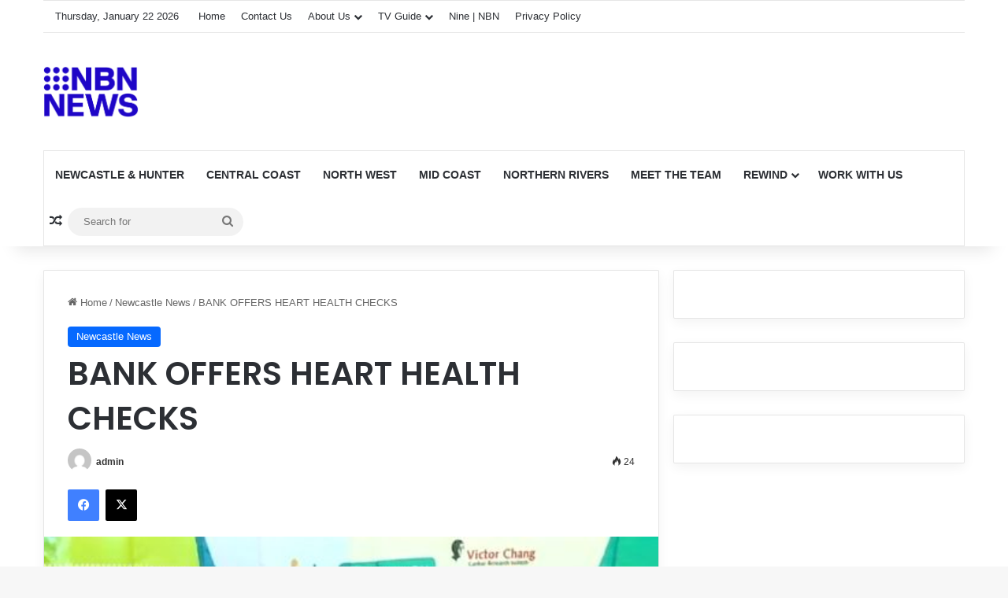

--- FILE ---
content_type: text/html; charset=UTF-8
request_url: https://www.nbnnews.com.au/2019/02/19/bank-offers-heart-health-checks/
body_size: 16271
content:
<!DOCTYPE html>
<html lang="en-AU" class="" data-skin="light" prefix="og: http://ogp.me/ns#">
<head>
	<meta charset="UTF-8" />
	<link rel="profile" href="https://gmpg.org/xfn/11" />
	<title>BANK OFFERS HEART HEALTH CHECKS &#8211; NBN News</title>

<meta http-equiv='x-dns-prefetch-control' content='on'>
<link rel='dns-prefetch' href='//cdnjs.cloudflare.com' />
<link rel='dns-prefetch' href='//ajax.googleapis.com' />
<link rel='dns-prefetch' href='//fonts.googleapis.com' />
<link rel='dns-prefetch' href='//fonts.gstatic.com' />
<link rel='dns-prefetch' href='//s.gravatar.com' />
<link rel='dns-prefetch' href='//www.google-analytics.com' />
<link rel='preload' as='script' href='https://ajax.googleapis.com/ajax/libs/webfont/1/webfont.js'>
<meta name='robots' content='max-image-preview:large' />
	<style>img:is([sizes="auto" i], [sizes^="auto," i]) { contain-intrinsic-size: 3000px 1500px }</style>
	<link rel="alternate" type="application/rss+xml" title="NBN News &raquo; Feed" href="https://www.nbnnews.com.au/feed/" />
<link rel="alternate" type="application/rss+xml" title="NBN News &raquo; Comments Feed" href="https://www.nbnnews.com.au/comments/feed/" />

		<style type="text/css">
			:root{				
			--tie-preset-gradient-1: linear-gradient(135deg, rgba(6, 147, 227, 1) 0%, rgb(155, 81, 224) 100%);
			--tie-preset-gradient-2: linear-gradient(135deg, rgb(122, 220, 180) 0%, rgb(0, 208, 130) 100%);
			--tie-preset-gradient-3: linear-gradient(135deg, rgba(252, 185, 0, 1) 0%, rgba(255, 105, 0, 1) 100%);
			--tie-preset-gradient-4: linear-gradient(135deg, rgba(255, 105, 0, 1) 0%, rgb(207, 46, 46) 100%);
			--tie-preset-gradient-5: linear-gradient(135deg, rgb(238, 238, 238) 0%, rgb(169, 184, 195) 100%);
			--tie-preset-gradient-6: linear-gradient(135deg, rgb(74, 234, 220) 0%, rgb(151, 120, 209) 20%, rgb(207, 42, 186) 40%, rgb(238, 44, 130) 60%, rgb(251, 105, 98) 80%, rgb(254, 248, 76) 100%);
			--tie-preset-gradient-7: linear-gradient(135deg, rgb(255, 206, 236) 0%, rgb(152, 150, 240) 100%);
			--tie-preset-gradient-8: linear-gradient(135deg, rgb(254, 205, 165) 0%, rgb(254, 45, 45) 50%, rgb(107, 0, 62) 100%);
			--tie-preset-gradient-9: linear-gradient(135deg, rgb(255, 203, 112) 0%, rgb(199, 81, 192) 50%, rgb(65, 88, 208) 100%);
			--tie-preset-gradient-10: linear-gradient(135deg, rgb(255, 245, 203) 0%, rgb(182, 227, 212) 50%, rgb(51, 167, 181) 100%);
			--tie-preset-gradient-11: linear-gradient(135deg, rgb(202, 248, 128) 0%, rgb(113, 206, 126) 100%);
			--tie-preset-gradient-12: linear-gradient(135deg, rgb(2, 3, 129) 0%, rgb(40, 116, 252) 100%);
			--tie-preset-gradient-13: linear-gradient(135deg, #4D34FA, #ad34fa);
			--tie-preset-gradient-14: linear-gradient(135deg, #0057FF, #31B5FF);
			--tie-preset-gradient-15: linear-gradient(135deg, #FF007A, #FF81BD);
			--tie-preset-gradient-16: linear-gradient(135deg, #14111E, #4B4462);
			--tie-preset-gradient-17: linear-gradient(135deg, #F32758, #FFC581);

			
					--main-nav-background: #FFFFFF;
					--main-nav-secondry-background: rgba(0,0,0,0.03);
					--main-nav-primary-color: #0088ff;
					--main-nav-contrast-primary-color: #FFFFFF;
					--main-nav-text-color: #2c2f34;
					--main-nav-secondry-text-color: rgba(0,0,0,0.5);
					--main-nav-main-border-color: rgba(0,0,0,0.1);
					--main-nav-secondry-border-color: rgba(0,0,0,0.08);
				
			}
		</style>
	
<meta property="og:title" content="BANK OFFERS HEART HEALTH CHECKS - NBN News" />
<meta property="og:type" content="article" />
<meta property="og:description" content="Heart disease remains Australia&#039;s single biggest killer, and rates in regional areas are well above" />
<meta property="og:url" content="https://www.nbnnews.com.au/2019/02/19/bank-offers-heart-health-checks/" />
<meta property="og:site_name" content="NBN News" />
<meta property="og:image" content="https://s9752.pcdn.co/wp-content/uploads/2019/02/hearttesting.jpg" />
<meta name="viewport" content="width=device-width, initial-scale=1.0" /><script type="text/javascript">
/* <![CDATA[ */
window._wpemojiSettings = {"baseUrl":"https:\/\/s.w.org\/images\/core\/emoji\/16.0.1\/72x72\/","ext":".png","svgUrl":"https:\/\/s.w.org\/images\/core\/emoji\/16.0.1\/svg\/","svgExt":".svg","source":{"concatemoji":"https:\/\/s9752.pcdn.co\/wp-includes\/js\/wp-emoji-release.min.js?ver=6.8.3"}};
/*! This file is auto-generated */
!function(s,n){var o,i,e;function c(e){try{var t={supportTests:e,timestamp:(new Date).valueOf()};sessionStorage.setItem(o,JSON.stringify(t))}catch(e){}}function p(e,t,n){e.clearRect(0,0,e.canvas.width,e.canvas.height),e.fillText(t,0,0);var t=new Uint32Array(e.getImageData(0,0,e.canvas.width,e.canvas.height).data),a=(e.clearRect(0,0,e.canvas.width,e.canvas.height),e.fillText(n,0,0),new Uint32Array(e.getImageData(0,0,e.canvas.width,e.canvas.height).data));return t.every(function(e,t){return e===a[t]})}function u(e,t){e.clearRect(0,0,e.canvas.width,e.canvas.height),e.fillText(t,0,0);for(var n=e.getImageData(16,16,1,1),a=0;a<n.data.length;a++)if(0!==n.data[a])return!1;return!0}function f(e,t,n,a){switch(t){case"flag":return n(e,"\ud83c\udff3\ufe0f\u200d\u26a7\ufe0f","\ud83c\udff3\ufe0f\u200b\u26a7\ufe0f")?!1:!n(e,"\ud83c\udde8\ud83c\uddf6","\ud83c\udde8\u200b\ud83c\uddf6")&&!n(e,"\ud83c\udff4\udb40\udc67\udb40\udc62\udb40\udc65\udb40\udc6e\udb40\udc67\udb40\udc7f","\ud83c\udff4\u200b\udb40\udc67\u200b\udb40\udc62\u200b\udb40\udc65\u200b\udb40\udc6e\u200b\udb40\udc67\u200b\udb40\udc7f");case"emoji":return!a(e,"\ud83e\udedf")}return!1}function g(e,t,n,a){var r="undefined"!=typeof WorkerGlobalScope&&self instanceof WorkerGlobalScope?new OffscreenCanvas(300,150):s.createElement("canvas"),o=r.getContext("2d",{willReadFrequently:!0}),i=(o.textBaseline="top",o.font="600 32px Arial",{});return e.forEach(function(e){i[e]=t(o,e,n,a)}),i}function t(e){var t=s.createElement("script");t.src=e,t.defer=!0,s.head.appendChild(t)}"undefined"!=typeof Promise&&(o="wpEmojiSettingsSupports",i=["flag","emoji"],n.supports={everything:!0,everythingExceptFlag:!0},e=new Promise(function(e){s.addEventListener("DOMContentLoaded",e,{once:!0})}),new Promise(function(t){var n=function(){try{var e=JSON.parse(sessionStorage.getItem(o));if("object"==typeof e&&"number"==typeof e.timestamp&&(new Date).valueOf()<e.timestamp+604800&&"object"==typeof e.supportTests)return e.supportTests}catch(e){}return null}();if(!n){if("undefined"!=typeof Worker&&"undefined"!=typeof OffscreenCanvas&&"undefined"!=typeof URL&&URL.createObjectURL&&"undefined"!=typeof Blob)try{var e="postMessage("+g.toString()+"("+[JSON.stringify(i),f.toString(),p.toString(),u.toString()].join(",")+"));",a=new Blob([e],{type:"text/javascript"}),r=new Worker(URL.createObjectURL(a),{name:"wpTestEmojiSupports"});return void(r.onmessage=function(e){c(n=e.data),r.terminate(),t(n)})}catch(e){}c(n=g(i,f,p,u))}t(n)}).then(function(e){for(var t in e)n.supports[t]=e[t],n.supports.everything=n.supports.everything&&n.supports[t],"flag"!==t&&(n.supports.everythingExceptFlag=n.supports.everythingExceptFlag&&n.supports[t]);n.supports.everythingExceptFlag=n.supports.everythingExceptFlag&&!n.supports.flag,n.DOMReady=!1,n.readyCallback=function(){n.DOMReady=!0}}).then(function(){return e}).then(function(){var e;n.supports.everything||(n.readyCallback(),(e=n.source||{}).concatemoji?t(e.concatemoji):e.wpemoji&&e.twemoji&&(t(e.twemoji),t(e.wpemoji)))}))}((window,document),window._wpemojiSettings);
/* ]]> */
</script>
<style id='wp-emoji-styles-inline-css' type='text/css'>

	img.wp-smiley, img.emoji {
		display: inline !important;
		border: none !important;
		box-shadow: none !important;
		height: 1em !important;
		width: 1em !important;
		margin: 0 0.07em !important;
		vertical-align: -0.1em !important;
		background: none !important;
		padding: 0 !important;
	}
</style>
<style id='elasticpress-related-posts-style-inline-css' type='text/css'>
.editor-styles-wrapper .wp-block-elasticpress-related-posts ul,.wp-block-elasticpress-related-posts ul{list-style-type:none;padding:0}.editor-styles-wrapper .wp-block-elasticpress-related-posts ul li a>div{display:inline}

</style>
<style id='global-styles-inline-css' type='text/css'>
:root{--wp--preset--aspect-ratio--square: 1;--wp--preset--aspect-ratio--4-3: 4/3;--wp--preset--aspect-ratio--3-4: 3/4;--wp--preset--aspect-ratio--3-2: 3/2;--wp--preset--aspect-ratio--2-3: 2/3;--wp--preset--aspect-ratio--16-9: 16/9;--wp--preset--aspect-ratio--9-16: 9/16;--wp--preset--color--black: #000000;--wp--preset--color--cyan-bluish-gray: #abb8c3;--wp--preset--color--white: #ffffff;--wp--preset--color--pale-pink: #f78da7;--wp--preset--color--vivid-red: #cf2e2e;--wp--preset--color--luminous-vivid-orange: #ff6900;--wp--preset--color--luminous-vivid-amber: #fcb900;--wp--preset--color--light-green-cyan: #7bdcb5;--wp--preset--color--vivid-green-cyan: #00d084;--wp--preset--color--pale-cyan-blue: #8ed1fc;--wp--preset--color--vivid-cyan-blue: #0693e3;--wp--preset--color--vivid-purple: #9b51e0;--wp--preset--color--global-color: #0088ff;--wp--preset--gradient--vivid-cyan-blue-to-vivid-purple: linear-gradient(135deg,rgba(6,147,227,1) 0%,rgb(155,81,224) 100%);--wp--preset--gradient--light-green-cyan-to-vivid-green-cyan: linear-gradient(135deg,rgb(122,220,180) 0%,rgb(0,208,130) 100%);--wp--preset--gradient--luminous-vivid-amber-to-luminous-vivid-orange: linear-gradient(135deg,rgba(252,185,0,1) 0%,rgba(255,105,0,1) 100%);--wp--preset--gradient--luminous-vivid-orange-to-vivid-red: linear-gradient(135deg,rgba(255,105,0,1) 0%,rgb(207,46,46) 100%);--wp--preset--gradient--very-light-gray-to-cyan-bluish-gray: linear-gradient(135deg,rgb(238,238,238) 0%,rgb(169,184,195) 100%);--wp--preset--gradient--cool-to-warm-spectrum: linear-gradient(135deg,rgb(74,234,220) 0%,rgb(151,120,209) 20%,rgb(207,42,186) 40%,rgb(238,44,130) 60%,rgb(251,105,98) 80%,rgb(254,248,76) 100%);--wp--preset--gradient--blush-light-purple: linear-gradient(135deg,rgb(255,206,236) 0%,rgb(152,150,240) 100%);--wp--preset--gradient--blush-bordeaux: linear-gradient(135deg,rgb(254,205,165) 0%,rgb(254,45,45) 50%,rgb(107,0,62) 100%);--wp--preset--gradient--luminous-dusk: linear-gradient(135deg,rgb(255,203,112) 0%,rgb(199,81,192) 50%,rgb(65,88,208) 100%);--wp--preset--gradient--pale-ocean: linear-gradient(135deg,rgb(255,245,203) 0%,rgb(182,227,212) 50%,rgb(51,167,181) 100%);--wp--preset--gradient--electric-grass: linear-gradient(135deg,rgb(202,248,128) 0%,rgb(113,206,126) 100%);--wp--preset--gradient--midnight: linear-gradient(135deg,rgb(2,3,129) 0%,rgb(40,116,252) 100%);--wp--preset--font-size--small: 13px;--wp--preset--font-size--medium: 20px;--wp--preset--font-size--large: 36px;--wp--preset--font-size--x-large: 42px;--wp--preset--spacing--20: 0.44rem;--wp--preset--spacing--30: 0.67rem;--wp--preset--spacing--40: 1rem;--wp--preset--spacing--50: 1.5rem;--wp--preset--spacing--60: 2.25rem;--wp--preset--spacing--70: 3.38rem;--wp--preset--spacing--80: 5.06rem;--wp--preset--shadow--natural: 6px 6px 9px rgba(0, 0, 0, 0.2);--wp--preset--shadow--deep: 12px 12px 50px rgba(0, 0, 0, 0.4);--wp--preset--shadow--sharp: 6px 6px 0px rgba(0, 0, 0, 0.2);--wp--preset--shadow--outlined: 6px 6px 0px -3px rgba(255, 255, 255, 1), 6px 6px rgba(0, 0, 0, 1);--wp--preset--shadow--crisp: 6px 6px 0px rgba(0, 0, 0, 1);}:where(.is-layout-flex){gap: 0.5em;}:where(.is-layout-grid){gap: 0.5em;}body .is-layout-flex{display: flex;}.is-layout-flex{flex-wrap: wrap;align-items: center;}.is-layout-flex > :is(*, div){margin: 0;}body .is-layout-grid{display: grid;}.is-layout-grid > :is(*, div){margin: 0;}:where(.wp-block-columns.is-layout-flex){gap: 2em;}:where(.wp-block-columns.is-layout-grid){gap: 2em;}:where(.wp-block-post-template.is-layout-flex){gap: 1.25em;}:where(.wp-block-post-template.is-layout-grid){gap: 1.25em;}.has-black-color{color: var(--wp--preset--color--black) !important;}.has-cyan-bluish-gray-color{color: var(--wp--preset--color--cyan-bluish-gray) !important;}.has-white-color{color: var(--wp--preset--color--white) !important;}.has-pale-pink-color{color: var(--wp--preset--color--pale-pink) !important;}.has-vivid-red-color{color: var(--wp--preset--color--vivid-red) !important;}.has-luminous-vivid-orange-color{color: var(--wp--preset--color--luminous-vivid-orange) !important;}.has-luminous-vivid-amber-color{color: var(--wp--preset--color--luminous-vivid-amber) !important;}.has-light-green-cyan-color{color: var(--wp--preset--color--light-green-cyan) !important;}.has-vivid-green-cyan-color{color: var(--wp--preset--color--vivid-green-cyan) !important;}.has-pale-cyan-blue-color{color: var(--wp--preset--color--pale-cyan-blue) !important;}.has-vivid-cyan-blue-color{color: var(--wp--preset--color--vivid-cyan-blue) !important;}.has-vivid-purple-color{color: var(--wp--preset--color--vivid-purple) !important;}.has-black-background-color{background-color: var(--wp--preset--color--black) !important;}.has-cyan-bluish-gray-background-color{background-color: var(--wp--preset--color--cyan-bluish-gray) !important;}.has-white-background-color{background-color: var(--wp--preset--color--white) !important;}.has-pale-pink-background-color{background-color: var(--wp--preset--color--pale-pink) !important;}.has-vivid-red-background-color{background-color: var(--wp--preset--color--vivid-red) !important;}.has-luminous-vivid-orange-background-color{background-color: var(--wp--preset--color--luminous-vivid-orange) !important;}.has-luminous-vivid-amber-background-color{background-color: var(--wp--preset--color--luminous-vivid-amber) !important;}.has-light-green-cyan-background-color{background-color: var(--wp--preset--color--light-green-cyan) !important;}.has-vivid-green-cyan-background-color{background-color: var(--wp--preset--color--vivid-green-cyan) !important;}.has-pale-cyan-blue-background-color{background-color: var(--wp--preset--color--pale-cyan-blue) !important;}.has-vivid-cyan-blue-background-color{background-color: var(--wp--preset--color--vivid-cyan-blue) !important;}.has-vivid-purple-background-color{background-color: var(--wp--preset--color--vivid-purple) !important;}.has-black-border-color{border-color: var(--wp--preset--color--black) !important;}.has-cyan-bluish-gray-border-color{border-color: var(--wp--preset--color--cyan-bluish-gray) !important;}.has-white-border-color{border-color: var(--wp--preset--color--white) !important;}.has-pale-pink-border-color{border-color: var(--wp--preset--color--pale-pink) !important;}.has-vivid-red-border-color{border-color: var(--wp--preset--color--vivid-red) !important;}.has-luminous-vivid-orange-border-color{border-color: var(--wp--preset--color--luminous-vivid-orange) !important;}.has-luminous-vivid-amber-border-color{border-color: var(--wp--preset--color--luminous-vivid-amber) !important;}.has-light-green-cyan-border-color{border-color: var(--wp--preset--color--light-green-cyan) !important;}.has-vivid-green-cyan-border-color{border-color: var(--wp--preset--color--vivid-green-cyan) !important;}.has-pale-cyan-blue-border-color{border-color: var(--wp--preset--color--pale-cyan-blue) !important;}.has-vivid-cyan-blue-border-color{border-color: var(--wp--preset--color--vivid-cyan-blue) !important;}.has-vivid-purple-border-color{border-color: var(--wp--preset--color--vivid-purple) !important;}.has-vivid-cyan-blue-to-vivid-purple-gradient-background{background: var(--wp--preset--gradient--vivid-cyan-blue-to-vivid-purple) !important;}.has-light-green-cyan-to-vivid-green-cyan-gradient-background{background: var(--wp--preset--gradient--light-green-cyan-to-vivid-green-cyan) !important;}.has-luminous-vivid-amber-to-luminous-vivid-orange-gradient-background{background: var(--wp--preset--gradient--luminous-vivid-amber-to-luminous-vivid-orange) !important;}.has-luminous-vivid-orange-to-vivid-red-gradient-background{background: var(--wp--preset--gradient--luminous-vivid-orange-to-vivid-red) !important;}.has-very-light-gray-to-cyan-bluish-gray-gradient-background{background: var(--wp--preset--gradient--very-light-gray-to-cyan-bluish-gray) !important;}.has-cool-to-warm-spectrum-gradient-background{background: var(--wp--preset--gradient--cool-to-warm-spectrum) !important;}.has-blush-light-purple-gradient-background{background: var(--wp--preset--gradient--blush-light-purple) !important;}.has-blush-bordeaux-gradient-background{background: var(--wp--preset--gradient--blush-bordeaux) !important;}.has-luminous-dusk-gradient-background{background: var(--wp--preset--gradient--luminous-dusk) !important;}.has-pale-ocean-gradient-background{background: var(--wp--preset--gradient--pale-ocean) !important;}.has-electric-grass-gradient-background{background: var(--wp--preset--gradient--electric-grass) !important;}.has-midnight-gradient-background{background: var(--wp--preset--gradient--midnight) !important;}.has-small-font-size{font-size: var(--wp--preset--font-size--small) !important;}.has-medium-font-size{font-size: var(--wp--preset--font-size--medium) !important;}.has-large-font-size{font-size: var(--wp--preset--font-size--large) !important;}.has-x-large-font-size{font-size: var(--wp--preset--font-size--x-large) !important;}
:where(.wp-block-post-template.is-layout-flex){gap: 1.25em;}:where(.wp-block-post-template.is-layout-grid){gap: 1.25em;}
:where(.wp-block-columns.is-layout-flex){gap: 2em;}:where(.wp-block-columns.is-layout-grid){gap: 2em;}
:root :where(.wp-block-pullquote){font-size: 1.5em;line-height: 1.6;}
</style>
<link rel='stylesheet' id='foobox-free-min-css' href='https://s9752.pcdn.co/wp-content/plugins/foobox-image-lightbox-premium/free/css/foobox.free.min.css?ver=2.7.23' type='text/css' media='all' />
<link rel='stylesheet' id='wp-polls-css' href='https://s9752.pcdn.co/wp-content/plugins/wp-polls/polls-css.css?ver=2.77.3' type='text/css' media='all' />
<style id='wp-polls-inline-css' type='text/css'>
.wp-polls .pollbar {
	margin: 1px;
	font-size: 10px;
	line-height: 12px;
	height: 12px;
	background: #1B3766;
	border: 1px solid #8F8E8E;
}

</style>
<link rel='stylesheet' id='ep_general_styles-css' href='https://s9752.pcdn.co/wp-content/plugins/elasticpress/dist/css/general-styles.css?ver=66295efe92a630617c00' type='text/css' media='all' />
<link rel='stylesheet' id='elasticpress-facets-css' href='https://s9752.pcdn.co/wp-content/plugins/elasticpress/dist/css/facets-styles.css?ver=e96caca972beab457d95' type='text/css' media='all' />
<link rel='stylesheet' id='wp-pagenavi-css' href='https://s9752.pcdn.co/wp-content/plugins/wp-pagenavi/pagenavi-css.css?ver=2.70' type='text/css' media='all' />
<link rel='stylesheet' id='tie-css-base-css' href='https://s9752.pcdn.co/wp-content/themes/jannah/assets/css/base.min.css?ver=7.6.4' type='text/css' media='all' />
<link rel='stylesheet' id='tie-css-styles-css' href='https://s9752.pcdn.co/wp-content/themes/jannah/assets/css/style.min.css?ver=7.6.4' type='text/css' media='all' />
<link rel='stylesheet' id='tie-css-widgets-css' href='https://s9752.pcdn.co/wp-content/themes/jannah/assets/css/widgets.min.css?ver=7.6.4' type='text/css' media='all' />
<link rel='stylesheet' id='tie-css-helpers-css' href='https://s9752.pcdn.co/wp-content/themes/jannah/assets/css/helpers.min.css?ver=7.6.4' type='text/css' media='all' />
<link rel='stylesheet' id='tie-fontawesome5-css' href='https://s9752.pcdn.co/wp-content/themes/jannah/assets/css/fontawesome.css?ver=7.6.4' type='text/css' media='all' />
<link rel='stylesheet' id='tie-css-ilightbox-css' href='https://s9752.pcdn.co/wp-content/themes/jannah/assets/ilightbox/dark-skin/skin.css?ver=7.6.4' type='text/css' media='all' />
<link rel='stylesheet' id='tie-css-shortcodes-css' href='https://s9752.pcdn.co/wp-content/themes/jannah/assets/css/plugins/shortcodes.min.css?ver=7.6.4' type='text/css' media='all' />
<link rel='stylesheet' id='tie-css-single-css' href='https://s9752.pcdn.co/wp-content/themes/jannah/assets/css/single.min.css?ver=7.6.4' type='text/css' media='all' />
<link rel='stylesheet' id='tie-css-print-css' href='https://s9752.pcdn.co/wp-content/themes/jannah/assets/css/print.css?ver=7.6.4' type='text/css' media='print' />
<link rel='stylesheet' id='taqyeem-styles-css' href='https://s9752.pcdn.co/wp-content/themes/jannah/assets/css/plugins/taqyeem.min.css?ver=7.6.4' type='text/css' media='all' />
<link rel='stylesheet' id='tie-theme-child-css-css' href='https://s9752.pcdn.co/wp-content/themes/jannah-child/style.css?ver=6.8.3' type='text/css' media='all' />
<style id='tie-theme-child-css-inline-css' type='text/css'>
.wf-active .logo-text,.wf-active h1,.wf-active h2,.wf-active h3,.wf-active h4,.wf-active h5,.wf-active h6,.wf-active .the-subtitle{font-family: 'Poppins';}#main-nav .main-menu > ul > li > a{text-transform: uppercase;}@media (min-width: 768px){.section-title.section-title-default,.section-title-centered{font-size: 24px;}}.tie-weather-widget.widget,.container-wrapper{box-shadow: 0 5px 15px 0 rgba(0,0,0,0.05);}.dark-skin .tie-weather-widget.widget,.dark-skin .container-wrapper{box-shadow: 0 5px 15px 0 rgba(0,0,0,0.2);}#header-notification-bar{background: var( --tie-preset-gradient-13 );}#header-notification-bar{--tie-buttons-color: #FFFFFF;--tie-buttons-border-color: #FFFFFF;--tie-buttons-hover-color: #e1e1e1;--tie-buttons-hover-text: #000000;}#header-notification-bar{--tie-buttons-text: #000000;}.tie-cat-20050,.tie-cat-item-20050 > span{background-color:#e67e22 !important;color:#FFFFFF !important;}.tie-cat-20050:after{border-top-color:#e67e22 !important;}.tie-cat-20050:hover{background-color:#c86004 !important;}.tie-cat-20050:hover:after{border-top-color:#c86004 !important;}.tie-cat-20056,.tie-cat-item-20056 > span{background-color:#2ecc71 !important;color:#FFFFFF !important;}.tie-cat-20056:after{border-top-color:#2ecc71 !important;}.tie-cat-20056:hover{background-color:#10ae53 !important;}.tie-cat-20056:hover:after{border-top-color:#10ae53 !important;}.tie-cat-20062,.tie-cat-item-20062 > span{background-color:#9b59b6 !important;color:#FFFFFF !important;}.tie-cat-20062:after{border-top-color:#9b59b6 !important;}.tie-cat-20062:hover{background-color:#7d3b98 !important;}.tie-cat-20062:hover:after{border-top-color:#7d3b98 !important;}.tie-cat-20064,.tie-cat-item-20064 > span{background-color:#34495e !important;color:#FFFFFF !important;}.tie-cat-20064:after{border-top-color:#34495e !important;}.tie-cat-20064:hover{background-color:#162b40 !important;}.tie-cat-20064:hover:after{border-top-color:#162b40 !important;}.tie-cat-20065,.tie-cat-item-20065 > span{background-color:#795548 !important;color:#FFFFFF !important;}.tie-cat-20065:after{border-top-color:#795548 !important;}.tie-cat-20065:hover{background-color:#5b372a !important;}.tie-cat-20065:hover:after{border-top-color:#5b372a !important;}.tie-cat-20066,.tie-cat-item-20066 > span{background-color:#4CAF50 !important;color:#FFFFFF !important;}.tie-cat-20066:after{border-top-color:#4CAF50 !important;}.tie-cat-20066:hover{background-color:#2e9132 !important;}.tie-cat-20066:hover:after{border-top-color:#2e9132 !important;}.tie-insta-header {margin-bottom: 15px;}.tie-insta-avatar a {width: 70px;height: 70px;display: block;position: relative;float: left;margin-right: 15px;margin-bottom: 15px;}.tie-insta-avatar a:before {content: "";position: absolute;width: calc(100% + 6px);height: calc(100% + 6px);left: -3px;top: -3px;border-radius: 50%;background: #d6249f;background: radial-gradient(circle at 30% 107%,#fdf497 0%,#fdf497 5%,#fd5949 45%,#d6249f 60%,#285AEB 90%);}.tie-insta-avatar a:after {position: absolute;content: "";width: calc(100% + 3px);height: calc(100% + 3px);left: -2px;top: -2px;border-radius: 50%;background: #fff;}.dark-skin .tie-insta-avatar a:after {background: #27292d;}.tie-insta-avatar img {border-radius: 50%;position: relative;z-index: 2;transition: all 0.25s;}.tie-insta-avatar img:hover {box-shadow: 0px 0px 15px 0 #6b54c6;}.tie-insta-info {font-size: 1.3em;font-weight: bold;margin-bottom: 5px;}.thumb-overlay .post-meta,.thumb-overlay .thumb-title a {color: #0410c9 !important;}h2.thumb-title {text-align:center;}
</style>
<script type="text/javascript" src="https://s9752.pcdn.co/wp-includes/js/jquery/jquery.min.js?ver=3.7.1" id="jquery-core-js"></script>
<script type="text/javascript" src="https://s9752.pcdn.co/wp-includes/js/jquery/jquery-migrate.min.js?ver=3.4.1" id="jquery-migrate-js"></script>
<script type="text/javascript" id="foobox-free-min-js-before">
/* <![CDATA[ */
/* Run FooBox FREE (v2.7.23) */
var FOOBOX = window.FOOBOX = {
	ready: true,
	disableOthers: false,
	o: {wordpress: { enabled: true }, countMessage:'image %index of %total', captions: { dataTitle: ["captionTitle","title"], dataDesc: ["captionDesc","description"] }, excludes:'.fbx-link,.nofoobox,.nolightbox,a[href*="pinterest.com/pin/create/button/"]', affiliate : { enabled: false }},
	selectors: [
		".foogallery-container.foogallery-lightbox-foobox", ".foogallery-container.foogallery-lightbox-foobox-free", ".gallery", ".wp-block-gallery", ".wp-caption", ".wp-block-image", "a:has(img[class*=wp-image-])", ".foobox"
	],
	pre: function( $ ){
		// Custom JavaScript (Pre)
		
	},
	post: function( $ ){
		// Custom JavaScript (Post)
		
		// Custom Captions Code
		
	},
	custom: function( $ ){
		// Custom Extra JS
		
	}
};
/* ]]> */
</script>
<script type="text/javascript" src="https://s9752.pcdn.co/wp-content/plugins/foobox-image-lightbox-premium/free/js/foobox.free.min.js?ver=2.7.23" id="foobox-free-min-js"></script>
<link rel="https://api.w.org/" href="https://www.nbnnews.com.au/wp-json/" /><link rel="alternate" title="JSON" type="application/json" href="https://www.nbnnews.com.au/wp-json/wp/v2/posts/335275" /><link rel="EditURI" type="application/rsd+xml" title="RSD" href="https://www.nbnnews.com.au/xmlrpc.php?rsd" />
<meta name="generator" content="WordPress 6.8.3" />
<link rel="canonical" href="https://www.nbnnews.com.au/2019/02/19/bank-offers-heart-health-checks/" />
<link rel='shortlink' href='https://www.nbnnews.com.au/?p=335275' />
<link rel="alternate" title="oEmbed (JSON)" type="application/json+oembed" href="https://www.nbnnews.com.au/wp-json/oembed/1.0/embed?url=https%3A%2F%2Fwww.nbnnews.com.au%2F2019%2F02%2F19%2Fbank-offers-heart-health-checks%2F" />
<link rel="alternate" title="oEmbed (XML)" type="text/xml+oembed" href="https://www.nbnnews.com.au/wp-json/oembed/1.0/embed?url=https%3A%2F%2Fwww.nbnnews.com.au%2F2019%2F02%2F19%2Fbank-offers-heart-health-checks%2F&#038;format=xml" />
<script type='text/javascript'>
/* <![CDATA[ */
var taqyeem = {"ajaxurl":"https://www.nbnnews.com.au/wp-admin/admin-ajax.php" , "your_rating":"Your Rating:"};
/* ]]> */
</script>

 <meta name="description" content="Heart disease remains Australia&#039;s single biggest killer, and rates in regional areas are well above the national average. Now a bank has teamed up wit" /><meta http-equiv="X-UA-Compatible" content="IE=edge"><!--google dfp -->

<script async='async' src='https://www.googletagservices.com/tag/js/gpt.js'></script>
<script>
  var googletag = googletag || {};
  googletag.cmd = googletag.cmd || [];
</script>
<script>
  googletag.cmd.push(function() {
  //leaderboard mapping
      var leaderboard_mapping = googletag.sizeMapping().
      addSize([1280, 800], [728, 90]).
      addSize([600, 800], [468, 60]).
      addSize([800, 600], [[728, 90],[468, 60]]).
      addSize([0,0], [[320, 50], [320, 100]]).
      build();
//leaderboard declaration
googletag.defineSlot('/61425193/NBNNEWS-LEADERBOARD-7289X90', [[320, 100], [468, 60], [728, 90], [320, 50]], 'div-gpt-ad-1470119365042-0').defineSizeMapping(leaderboard_mapping).addService(googletag.pubads());
// Billboard Leaderboard
//googletag.defineSlot('/61425193/NBNNews-BillboardLeaderboard', [[970, 396], [970, 250]], 'div-gpt-ad-1502066199981-0').addService(googletag.pubads());
// m-rec 1 
googletag.defineSlot('/61425193/NBNNEWS-rhsSidebar-001', [300, 250], 'div-gpt-ad-1470119365042-1').addService(googletag.pubads());
// m-rec 2   
googletag.defineSlot('/61425193/NBNNEWS-rhsSidebar-002', [300, 250], 'div-gpt-ad-1470119365042-2').addService(googletag.pubads());
// m-rec 3 skyscraper removed 220822
googletag.defineSlot('/61425193/NBNNEWS-rhsSidebar-003', [[300, 600], [300, 250]], 'div-gpt-ad-1661132681933-0').addService(googletag.pubads());
//mrec-sponsorship
googletag.defineSlot('/61425193/SponsorshipMREC', [300, 250], 'div-gpt-ad-1489364689171-0').addService(googletag.pubads());
//skyscraper
googletag.defineSlot('/61425193/NBNNEWS_Skyscraper_FP', [300, 600], 'div-gpt-ad-1683860805384-0').addService(googletag.pubads());
//NBNNEWS-rhsSidebar-004
 googletag.defineSlot('/61425193/NBNNEWS-rhsSidebar-004', [300, 250], 'div-gpt-ad-1683861840073-0').addService(googletag.pubads());
//watch and win code
//googletag.defineSlot('/61425193/PromoWatchandWins', [300, 250], 'div-gpt-ad-1668381990456-0').addService(googletag.pubads());

//googletag.defineSlot('/61425193/native_ad1', ['fluid'], 'div-gpt-ad-1556602749349-0').addService(googletag.pubads());
googletag.pubads().enableSingleRequest();
googletag.pubads().collapseEmptyDivs();
googletag.enableServices();
  });
</script>
<!-- end dip —>

<!-- Google Tag Manager -->
<script>(function(w,d,s,l,i){w[l]=w[l]||[];w[l].push({'gtm.start':
new Date().getTime(),event:'gtm.js'});var f=d.getElementsByTagName(s)[0],
j=d.createElement(s),dl=l!='dataLayer'?'&l='+l:'';j.async=true;j.src=
'https://www.googletagmanager.com/gtm.js?id='+i+dl;f.parentNode.insertBefore(j,f);
})(window,document,'script','dataLayer','GTM-WLFSD48');</script>
<!-- End Google Tag Manager -->

<meta name="facebook-domain-verification" content="ds4406r9sje3pqqwqhdo15ms5fwe1k" />

<link rel="icon" href="https://s9752.pcdn.co/wp-content/uploads/2024/02/cropped-NBN_STACKED-BLUE-favicon-512-32x32.png" sizes="32x32" />
<link rel="icon" href="https://s9752.pcdn.co/wp-content/uploads/2024/02/cropped-NBN_STACKED-BLUE-favicon-512-192x192.png" sizes="192x192" />
<link rel="apple-touch-icon" href="https://s9752.pcdn.co/wp-content/uploads/2024/02/cropped-NBN_STACKED-BLUE-favicon-512-180x180.png" />
<meta name="msapplication-TileImage" content="https://s9752.pcdn.co/wp-content/uploads/2024/02/cropped-NBN_STACKED-BLUE-favicon-512-270x270.png" />
		<style type="text/css" id="wp-custom-css">
			/*get rid of the date on stories*/
span.date.meta-item.tie-icon {
    display: none;
}
/*this is for the thumb overlay heading */
.thumb-overlay .post-meta, .thumb-overlay .thumb-title a {
    color: #ffffff !important;
}		</style>
		</head>

<body id="tie-body" class="wp-singular post-template-default single single-post postid-335275 single-format-standard wp-theme-jannah wp-child-theme-jannah-child tie-no-js wrapper-has-shadow block-head-8 magazine1 is-thumb-overlay-disabled is-desktop is-header-layout-3 has-header-ad sidebar-right has-sidebar post-layout-1 narrow-title-narrow-media has-mobile-share hide_share_post_top hide_share_post_bottom">



<div class="background-overlay">

	<div id="tie-container" class="site tie-container">

		
		<div id="tie-wrapper">
			
<header id="theme-header" class="theme-header header-layout-3 main-nav-light main-nav-default-light main-nav-below main-nav-boxed has-stream-item top-nav-active top-nav-light top-nav-default-light top-nav-boxed top-nav-above has-shadow has-normal-width-logo mobile-header-default">
	
<nav id="top-nav"  class="has-date-menu top-nav header-nav" aria-label="Secondary Navigation">
	<div class="container">
		<div class="topbar-wrapper">

			
					<div class="topbar-today-date">
						Thursday, January 22 2026					</div>
					
			<div class="tie-alignleft">
				<div class="top-menu header-menu"><ul id="menu-upper-menu" class="menu"><li id="menu-item-169185" class="menu-item menu-item-type-custom menu-item-object-custom menu-item-home menu-item-169185"><a href="http://www.nbnnews.com.au">Home</a></li>
<li id="menu-item-111081" class="menu-item menu-item-type-post_type menu-item-object-page menu-item-111081"><a href="https://www.nbnnews.com.au/contact/">Contact Us</a></li>
<li id="menu-item-111082" class="menu-item menu-item-type-post_type menu-item-object-page menu-item-has-children menu-item-111082"><a href="https://www.nbnnews.com.au/about-us/">About Us</a>
<ul class="sub-menu">
	<li id="menu-item-737661" class="menu-item menu-item-type-post_type menu-item-object-page menu-item-737661"><a href="https://www.nbnnews.com.au/regional-media-fund/">Regional Media Fund</a></li>
</ul>
</li>
<li id="menu-item-317339" class="menu-item menu-item-type-custom menu-item-object-custom menu-item-has-children menu-item-317339"><a href="https://www.yourtv.com.au/guide/newcastle/">TV Guide</a>
<ul class="sub-menu">
	<li id="menu-item-240211" class="menu-item menu-item-type-custom menu-item-object-custom menu-item-240211"><a href="https://www.yourtv.com.au/guide/newcastle/">TV Guide &#8211; NSW</a></li>
	<li id="menu-item-317338" class="menu-item menu-item-type-custom menu-item-object-custom menu-item-317338"><a href="https://www.yourtv.com.au/guide/gold-coast/">TV Guide &#8211; Gold Coast</a></li>
</ul>
</li>
<li id="menu-item-111086" class="menu-item menu-item-type-custom menu-item-object-custom menu-item-111086"><a href="https://www.ninenbn.com.au/">Nine | NBN</a></li>
<li id="menu-item-628681" class="menu-item menu-item-type-custom menu-item-object-custom menu-item-628681"><a href="https://login.nine.com.au/privacy?client_id=nine-web&#038;newsletter_client_id=nineatnine">Privacy Policy</a></li>
</ul></div>			</div><!-- .tie-alignleft /-->

			<div class="tie-alignright">
							</div><!-- .tie-alignright /-->

		</div><!-- .topbar-wrapper /-->
	</div><!-- .container /-->
</nav><!-- #top-nav /-->

<div class="container header-container">
	<div class="tie-row logo-row">

		
		<div class="logo-wrapper">
			<div class="tie-col-md-4 logo-container clearfix">
				<div id="mobile-header-components-area_1" class="mobile-header-components"><ul class="components"><li class="mobile-component_menu custom-menu-link"><a href="#" id="mobile-menu-icon" class=""><span class="tie-mobile-menu-icon nav-icon is-layout-1"></span><span class="screen-reader-text">Menu</span></a></li></ul></div>
		<div id="logo" class="image-logo" >

			
			<a title="NBN News" href="https://www.nbnnews.com.au/">
				
				<picture class="tie-logo-default tie-logo-picture">
					
					<source class="tie-logo-source-default tie-logo-source" srcset="https://s9752.pcdn.co/wp-content/uploads/2023/06/Regional-News-Mockup-2.png 2x, https://s9752.pcdn.co/wp-content/uploads/2024/02/NBN_STACKED-BLUE-cropped.png 1x">
					<img class="tie-logo-img-default tie-logo-img" src="https://s9752.pcdn.co/wp-content/uploads/2024/02/NBN_STACKED-BLUE-cropped.png" alt="NBN News" width="120" height="69" style="max-height:69px; width: auto;" />
				</picture>
						</a>

			
		</div><!-- #logo /-->

		<div id="mobile-header-components-area_2" class="mobile-header-components"><ul class="components"><li class="mobile-component_search custom-menu-link">
				<a href="#" class="tie-search-trigger-mobile">
					<span class="tie-icon-search tie-search-icon" aria-hidden="true"></span>
					<span class="screen-reader-text">Search for</span>
				</a>
			</li></ul></div>			</div><!-- .tie-col /-->
		</div><!-- .logo-wrapper /-->

		<div class="tie-col-md-8 stream-item stream-item-top-wrapper"><div class="stream-item-top"><div class="stream-item-size" style=""><!-- /61425193/NBNNEWS-LEADERBOARD-7289X90 -->
<div id='div-gpt-ad-1470119365042-0'>
<script>
googletag.cmd.push(function() { googletag.display('div-gpt-ad-1470119365042-0'); });
</script>
</div></div></div></div><!-- .tie-col /-->
	</div><!-- .tie-row /-->
</div><!-- .container /-->

<div class="main-nav-wrapper">
	<nav id="main-nav" data-skin="search-in-main-nav" class="main-nav header-nav live-search-parent menu-style-default menu-style-solid-bg"  aria-label="Primary Navigation">
		<div class="container">

			<div class="main-menu-wrapper">

				
				<div id="menu-components-wrap">

					
		<div id="sticky-logo" class="image-logo">

			
			<a title="NBN News" href="https://www.nbnnews.com.au/">
				
				<picture class="tie-logo-default tie-logo-picture">
					<source class="tie-logo-source-default tie-logo-source" srcset="https://s9752.pcdn.co/wp-content/uploads/2023/06/Regional-News-Mockup-2.png 2x, https://s9752.pcdn.co/wp-content/uploads/2024/02/NBN_STACKED-BLUE-cropped.png 1x">
					<img class="tie-logo-img-default tie-logo-img" src="https://s9752.pcdn.co/wp-content/uploads/2024/02/NBN_STACKED-BLUE-cropped.png" alt="NBN News"  />
				</picture>
						</a>

			
		</div><!-- #Sticky-logo /-->

		<div class="flex-placeholder"></div>
		
					<div class="main-menu main-menu-wrap">
						<div id="main-nav-menu" class="main-menu header-menu"><ul id="menu-lower-menu" class="menu"><li id="menu-item-251830" class="menu-item menu-item-type-post_type menu-item-object-page menu-item-251830"><a href="https://www.nbnnews.com.au/hunter-news/">Newcastle &#038; Hunter</a></li>
<li id="menu-item-251831" class="menu-item menu-item-type-post_type menu-item-object-page menu-item-251831"><a href="https://www.nbnnews.com.au/central-coast-news/">Central Coast</a></li>
<li id="menu-item-251832" class="menu-item menu-item-type-post_type menu-item-object-page menu-item-251832"><a href="https://www.nbnnews.com.au/north-west-news/">North West</a></li>
<li id="menu-item-676012" class="menu-item menu-item-type-post_type menu-item-object-page menu-item-676012"><a href="https://www.nbnnews.com.au/mid-north-coast-news/">Mid Coast</a></li>
<li id="menu-item-251834" class="menu-item menu-item-type-post_type menu-item-object-page menu-item-251834"><a href="https://www.nbnnews.com.au/northern-rivers-news/">Northern Rivers</a></li>
<li id="menu-item-723772" class="menu-item menu-item-type-taxonomy menu-item-object-category menu-item-723772"><a href="https://www.nbnnews.com.au/category/meet-the-team/">Meet The Team</a></li>
<li id="menu-item-512155" class="menu-item menu-item-type-taxonomy menu-item-object-category menu-item-512155 mega-menu mega-cat mega-menu-posts " data-id="18137" ><a href="https://www.nbnnews.com.au/category/rewind/">Rewind</a>
<div class="mega-menu-block menu-sub-content"  >

<div class="mega-menu-content">
<div class="mega-cat-wrapper">

						<div class="mega-cat-content horizontal-posts">

								<div class="mega-ajax-content mega-cat-posts-container clearfix">

						</div><!-- .mega-ajax-content -->

						</div><!-- .mega-cat-content -->

					</div><!-- .mega-cat-Wrapper -->

</div><!-- .mega-menu-content -->

</div><!-- .mega-menu-block --> 
</li>
<li id="menu-item-713092" class="menu-item menu-item-type-custom menu-item-object-custom menu-item-713092"><a href="https://ninecareers.com.au/">Work with Us</a></li>
</ul></div>					</div><!-- .main-menu /-->

					<ul class="components">	<li class="random-post-icon menu-item custom-menu-link">
		<a href="/2019/02/19/bank-offers-heart-health-checks/?random-post=1" class="random-post" title="Random Article" rel="nofollow">
			<span class="tie-icon-random" aria-hidden="true"></span>
			<span class="screen-reader-text">Random Article</span>
		</a>
	</li>
				<li class="search-bar menu-item custom-menu-link" aria-label="Search">
				<form method="get" id="search" action="https://www.nbnnews.com.au/">
					<input id="search-input" class="is-ajax-search"  inputmode="search" type="text" name="s" title="Search for" placeholder="Search for" />
					<button id="search-submit" type="submit">
						<span class="tie-icon-search tie-search-icon" aria-hidden="true"></span>
						<span class="screen-reader-text">Search for</span>
					</button>
				</form>
			</li>
			</ul><!-- Components -->
				</div><!-- #menu-components-wrap /-->
			</div><!-- .main-menu-wrapper /-->
		</div><!-- .container /-->

			</nav><!-- #main-nav /-->
</div><!-- .main-nav-wrapper /-->

</header>

<div id="content" class="site-content container"><div id="main-content-row" class="tie-row main-content-row">

<div class="main-content tie-col-md-8 tie-col-xs-12" role="main">

	
	<article id="the-post" class="container-wrapper post-content tie-standard">

		
<header class="entry-header-outer">

	<nav id="breadcrumb"><a href="https://www.nbnnews.com.au/"><span class="tie-icon-home" aria-hidden="true"></span> Home</a><em class="delimiter">/</em><a href="https://www.nbnnews.com.au/category/newcastle-news/">Newcastle News</a><em class="delimiter">/</em><span class="current">BANK OFFERS HEART HEALTH CHECKS</span></nav><script type="application/ld+json">{"@context":"http:\/\/schema.org","@type":"BreadcrumbList","@id":"#Breadcrumb","itemListElement":[{"@type":"ListItem","position":1,"item":{"name":"Home","@id":"https:\/\/www.nbnnews.com.au\/"}},{"@type":"ListItem","position":2,"item":{"name":"Newcastle News","@id":"https:\/\/www.nbnnews.com.au\/category\/newcastle-news\/"}}]}</script>
	<div class="entry-header">

		<span class="post-cat-wrap"><a class="post-cat tie-cat-31" href="https://www.nbnnews.com.au/category/newcastle-news/">Newcastle News</a></span>
		<h1 class="post-title entry-title">
			BANK OFFERS HEART HEALTH CHECKS		</h1>

		<div class="single-post-meta post-meta clearfix"><span class="author-meta single-author with-avatars"><span class="meta-item meta-author-wrapper meta-author-1">
						<span class="meta-author-avatar">
							<a href="https://www.nbnnews.com.au/author/admin/"><img alt='Photo of admin' src='https://secure.gravatar.com/avatar/915dc33c08f14035419ac51b4c02cbdb67562caf8f5ed9c14c56eacb2ee139cf?s=140&#038;d=mm&#038;r=g' srcset='https://secure.gravatar.com/avatar/915dc33c08f14035419ac51b4c02cbdb67562caf8f5ed9c14c56eacb2ee139cf?s=280&#038;d=mm&#038;r=g 2x' class='avatar avatar-140 photo' height='140' width='140' decoding='async'/></a>
						</span>
					<span class="meta-author"><a href="https://www.nbnnews.com.au/author/admin/" class="author-name tie-icon" title="admin">admin</a></span></span></span><span class="date meta-item tie-icon">February 19, 2019</span><div class="tie-alignright"><span class="meta-views meta-item "><span class="tie-icon-fire" aria-hidden="true"></span> 23 </span></div></div><!-- .post-meta -->	</div><!-- .entry-header /-->

	
	
</header><!-- .entry-header-outer /-->



		<div id="share-buttons-top" class="share-buttons share-buttons-top">
			<div class="share-links  icons-only">
				
				<a href="https://www.facebook.com/sharer.php?u=https://www.nbnnews.com.au/?p=335275" rel="external noopener nofollow" title="Facebook" target="_blank" class="facebook-share-btn " data-raw="https://www.facebook.com/sharer.php?u={post_link}">
					<span class="share-btn-icon tie-icon-facebook"></span> <span class="screen-reader-text">Facebook</span>
				</a>
				<a href="https://x.com/intent/post?text=BANK%20OFFERS%20HEART%20HEALTH%20CHECKS&#038;url=https://www.nbnnews.com.au/?p=335275" rel="external noopener nofollow" title="X" target="_blank" class="twitter-share-btn " data-raw="https://x.com/intent/post?text={post_title}&amp;url={post_link}">
					<span class="share-btn-icon tie-icon-twitter"></span> <span class="screen-reader-text">X</span>
				</a>			</div><!-- .share-links /-->
		</div><!-- .share-buttons /-->

		<div  class="featured-area"><div class="featured-area-inner"><figure class="single-featured-image"><img width="510" height="284" src="https://s9752.pcdn.co/wp-content/uploads/2019/02/hearttesting.jpg" class="attachment-jannah-image-post size-jannah-image-post wp-post-image" alt="" data-main-img="1" decoding="async" fetchpriority="high" srcset="https://s9752.pcdn.co/wp-content/uploads/2019/02/hearttesting.jpg 510w, https://s9752.pcdn.co/wp-content/uploads/2019/02/hearttesting-150x84.png 150w, https://s9752.pcdn.co/wp-content/uploads/2019/02/hearttesting-300x167.png 300w" sizes="(max-width: 510px) 100vw, 510px" /></figure></div></div>
		<div class="entry-content entry clearfix">

			
			<p>Heart disease remains Australia&#8217;s single biggest killer, and rates in regional areas are well above the national average.</p>
<p>Now a bank has teamed up with a leading health organisation, to help more people improve their health.</p>
               <!-- matt and laz magic code -->	
                
<div style="display:block;">
<script src="//content.jwplatform.com/libraries/nEeaQL5s.js"> </script>
<div id="mediaspace">text will be replaced</div> 
<script type="text/javascript">   
jwplayer('mediaspace').setup({
'file': 'https://video.nbnnews.com.au/hearthealth190219.mp4',
"advertising": 
     {
    'client': "vast",
    'tag': "https://pubads.g.doubleclick.net/gampad/ads?sz=512x288|640x480&iu=/61425193/VideoAds&impl=s&gdfp_req=1&env=vp&output=vast&unviewed_position_start=1"
  },
 'title': 'BANK OFFERS HEART HEALTH CHECKS',
            'ga': {
		'idstring': 'BANK OFFERS HEART HEALTH CHECKS',
		'label': 'BANK OFFERS HEART HEALTH CHECKS'
	},
'image': 'https://s9752.pcdn.co/wp-content/uploads/2015/12/NBNPlaceholder.png', 
"sharing": {
    "link": "https://www.nbnnews.com.au"
},
'controlbar': 'bottom', 
'stretching': 'fill',     
'width': '100%', 
'aspectratio': '16:9',
'height': '332'
}); 
</script>
</div>

			
		</div><!-- .entry-content /-->

				<div id="post-extra-info">
			<div class="theiaStickySidebar">
				<div class="single-post-meta post-meta clearfix"><span class="author-meta single-author with-avatars"><span class="meta-item meta-author-wrapper meta-author-1">
						<span class="meta-author-avatar">
							<a href="https://www.nbnnews.com.au/author/admin/"><img alt='Photo of admin' src='https://secure.gravatar.com/avatar/915dc33c08f14035419ac51b4c02cbdb67562caf8f5ed9c14c56eacb2ee139cf?s=140&#038;d=mm&#038;r=g' srcset='https://secure.gravatar.com/avatar/915dc33c08f14035419ac51b4c02cbdb67562caf8f5ed9c14c56eacb2ee139cf?s=280&#038;d=mm&#038;r=g 2x' class='avatar avatar-140 photo' height='140' width='140' decoding='async'/></a>
						</span>
					<span class="meta-author"><a href="https://www.nbnnews.com.au/author/admin/" class="author-name tie-icon" title="admin">admin</a></span></span></span><span class="date meta-item tie-icon">February 19, 2019</span><div class="tie-alignright"><span class="meta-views meta-item "><span class="tie-icon-fire" aria-hidden="true"></span> 23 </span></div></div><!-- .post-meta -->

		<div id="share-buttons-top" class="share-buttons share-buttons-top">
			<div class="share-links  icons-only">
				
				<a href="https://www.facebook.com/sharer.php?u=https://www.nbnnews.com.au/?p=335275" rel="external noopener nofollow" title="Facebook" target="_blank" class="facebook-share-btn " data-raw="https://www.facebook.com/sharer.php?u={post_link}">
					<span class="share-btn-icon tie-icon-facebook"></span> <span class="screen-reader-text">Facebook</span>
				</a>
				<a href="https://x.com/intent/post?text=BANK%20OFFERS%20HEART%20HEALTH%20CHECKS&#038;url=https://www.nbnnews.com.au/?p=335275" rel="external noopener nofollow" title="X" target="_blank" class="twitter-share-btn " data-raw="https://x.com/intent/post?text={post_title}&amp;url={post_link}">
					<span class="share-btn-icon tie-icon-twitter"></span> <span class="screen-reader-text">X</span>
				</a>			</div><!-- .share-links /-->
		</div><!-- .share-buttons /-->

					</div>
		</div>

		<div class="clearfix"></div>
		<script id="tie-schema-json" type="application/ld+json">{"@context":"http:\/\/schema.org","@type":"Article","dateCreated":"2019-02-19T16:47:33+11:00","datePublished":"2019-02-19T16:47:33+11:00","dateModified":"2019-02-19T16:47:33+11:00","headline":"BANK OFFERS HEART HEALTH CHECKS","name":"BANK OFFERS HEART HEALTH CHECKS","keywords":[],"url":"https:\/\/www.nbnnews.com.au\/2019\/02\/19\/bank-offers-heart-health-checks\/","description":"Heart disease remains Australia's single biggest killer, and rates in regional areas are well above the national average. Now a bank has teamed up with a leading health organisation, to help more peop","copyrightYear":"2019","articleSection":"Newcastle News","articleBody":"Heart disease remains Australia's single biggest killer, and rates in regional areas are well above the national average.\r\n\r\nNow a bank has teamed up with a leading health organisation, to help more people improve their health.","publisher":{"@id":"#Publisher","@type":"Organization","name":"NBN News","logo":{"@type":"ImageObject","url":"https:\/\/www.nbnnews.com.au\/wp-content\/uploads\/2023\/06\/Regional-News-Mockup-2.png"},"sameAs":["nbntelevision","nbnnews","#","nbnnews"]},"sourceOrganization":{"@id":"#Publisher"},"copyrightHolder":{"@id":"#Publisher"},"mainEntityOfPage":{"@type":"WebPage","@id":"https:\/\/www.nbnnews.com.au\/2019\/02\/19\/bank-offers-heart-health-checks\/","breadcrumb":{"@id":"#Breadcrumb"}},"author":{"@type":"Person","name":"admin","url":"https:\/\/www.nbnnews.com.au\/author\/admin\/"},"image":{"@type":"ImageObject","url":"https:\/\/www.nbnnews.com.au\/wp-content\/uploads\/2019\/02\/hearttesting.jpg","width":1200,"height":284}}</script>

		<div id="share-buttons-bottom" class="share-buttons share-buttons-bottom">
			<div class="share-links  icons-only">
										<div class="share-title">
							<span class="tie-icon-share" aria-hidden="true"></span>
							<span> Share</span>
						</div>
						
				<a href="https://www.facebook.com/sharer.php?u=https://www.nbnnews.com.au/?p=335275" rel="external noopener nofollow" title="Facebook" target="_blank" class="facebook-share-btn " data-raw="https://www.facebook.com/sharer.php?u={post_link}">
					<span class="share-btn-icon tie-icon-facebook"></span> <span class="screen-reader-text">Facebook</span>
				</a>
				<a href="https://x.com/intent/post?text=BANK%20OFFERS%20HEART%20HEALTH%20CHECKS&#038;url=https://www.nbnnews.com.au/?p=335275" rel="external noopener nofollow" title="X" target="_blank" class="twitter-share-btn " data-raw="https://x.com/intent/post?text={post_title}&amp;url={post_link}">
					<span class="share-btn-icon tie-icon-twitter"></span> <span class="screen-reader-text">X</span>
				</a>			</div><!-- .share-links /-->
		</div><!-- .share-buttons /-->

		
	</article><!-- #the-post /-->

	
	<div class="post-components">

		
		<div class="about-author container-wrapper about-author-1">

								<div class="author-avatar">
						<a href="https://www.nbnnews.com.au/author/admin/">
							<img alt='Photo of admin' src='https://secure.gravatar.com/avatar/915dc33c08f14035419ac51b4c02cbdb67562caf8f5ed9c14c56eacb2ee139cf?s=180&#038;d=mm&#038;r=g' srcset='https://secure.gravatar.com/avatar/915dc33c08f14035419ac51b4c02cbdb67562caf8f5ed9c14c56eacb2ee139cf?s=360&#038;d=mm&#038;r=g 2x' class='avatar avatar-180 photo' height='180' width='180' loading='lazy' decoding='async'/>						</a>
					</div><!-- .author-avatar /-->
					
			<div class="author-info">

											<h3 class="author-name"><a href="https://www.nbnnews.com.au/author/admin/">admin</a></h3>
						
				<div class="author-bio">
									</div><!-- .author-bio /-->

				<ul class="social-icons"></ul>			</div><!-- .author-info /-->
			<div class="clearfix"></div>
		</div><!-- .about-author /-->
		<div class="prev-next-post-nav container-wrapper media-overlay">
			<div class="tie-col-xs-6 prev-post">
				<a href="https://www.nbnnews.com.au/2019/02/19/environmental-group-continues-anti-coal-campaign/" style="background-image: url(https://s9752.pcdn.co/wp-content/uploads/2019/02/hearttesting-1.jpg)" class="post-thumb" rel="prev">
					<div class="post-thumb-overlay-wrap">
						<div class="post-thumb-overlay">
							<span class="tie-icon tie-media-icon"></span>
							<span class="screen-reader-text">ENVIRONMENTAL GROUP CONTINUES ANTI-COAL CAMPAIGN</span>
						</div>
					</div>
				</a>

				<a href="https://www.nbnnews.com.au/2019/02/19/environmental-group-continues-anti-coal-campaign/" rel="prev">
					<h3 class="post-title">ENVIRONMENTAL GROUP CONTINUES ANTI-COAL CAMPAIGN</h3>
				</a>
			</div>

			
			<div class="tie-col-xs-6 next-post">
				<a href="https://www.nbnnews.com.au/2019/02/19/a-new-location-for-a-taree-craft-centre/" style="background-image: url(https://s9752.pcdn.co/wp-content/uploads/2019/02/frame-Medium_560x315p_thumbnail-31.jpg)" class="post-thumb" rel="next">
					<div class="post-thumb-overlay-wrap">
						<div class="post-thumb-overlay">
							<span class="tie-icon tie-media-icon"></span>
							<span class="screen-reader-text">A NEW LOCATION FOR A TAREE CRAFT CENTRE</span>
						</div>
					</div>
				</a>

				<a href="https://www.nbnnews.com.au/2019/02/19/a-new-location-for-a-taree-craft-centre/" rel="next">
					<h3 class="post-title">A NEW LOCATION FOR A TAREE CRAFT CENTRE</h3>
				</a>
			</div>

			</div><!-- .prev-next-post-nav /-->
	

				<div id="related-posts" class="container-wrapper has-extra-post">

					<div class="mag-box-title the-global-title">
						<h3>Related Articles</h3>
					</div>

					<div class="related-posts-list">

					
							<div class="related-item tie-standard">

								
			<a aria-label="Bail bid refused for woman accused of DV stabbing" href="https://www.nbnnews.com.au/2026/01/21/bail-bid-refused-for-woman-accused-of-dv-stabbing/" class="post-thumb"><img width="390" height="220" src="https://s9752.pcdn.co/wp-content/uploads/2026/01/Screenshot-2026-01-21-182226-390x220.png" class="attachment-jannah-image-large size-jannah-image-large wp-post-image" alt="" decoding="async" loading="lazy" /></a>
								<h3 class="post-title"><a href="https://www.nbnnews.com.au/2026/01/21/bail-bid-refused-for-woman-accused-of-dv-stabbing/">Bail bid refused for woman accused of DV stabbing</a></h3>

								<div class="post-meta clearfix"><span class="date meta-item tie-icon">8 hours ago</span></div><!-- .post-meta -->							</div><!-- .related-item /-->

						
							<div class="related-item tie-standard">

								
			<a aria-label="Hunter farmers and shooters react to government&#8217;s new gun law reforms" href="https://www.nbnnews.com.au/2026/01/21/hunter-farmers-and-shooters-react-to-governments-new-gun-law-reforms/" class="post-thumb"><img width="390" height="220" src="https://s9752.pcdn.co/wp-content/uploads/2026/01/gun-reform-390x220.jpeg" class="attachment-jannah-image-large size-jannah-image-large wp-post-image" alt="" decoding="async" loading="lazy" srcset="https://s9752.pcdn.co/wp-content/uploads/2026/01/gun-reform-390x220.jpeg 390w, https://s9752.pcdn.co/wp-content/uploads/2026/01/gun-reform-300x169.jpeg 300w, https://s9752.pcdn.co/wp-content/uploads/2026/01/gun-reform-590x332.jpeg 590w, https://s9752.pcdn.co/wp-content/uploads/2026/01/gun-reform-800x450.jpeg 800w, https://s9752.pcdn.co/wp-content/uploads/2026/01/gun-reform-1536x864.jpeg 1536w, https://s9752.pcdn.co/wp-content/uploads/2026/01/gun-reform.jpeg 1920w" sizes="auto, (max-width: 390px) 100vw, 390px" /></a>
								<h3 class="post-title"><a href="https://www.nbnnews.com.au/2026/01/21/hunter-farmers-and-shooters-react-to-governments-new-gun-law-reforms/">Hunter farmers and shooters react to government&#8217;s new gun law reforms</a></h3>

								<div class="post-meta clearfix"><span class="date meta-item tie-icon">8 hours ago</span></div><!-- .post-meta -->							</div><!-- .related-item /-->

						
							<div class="related-item tie-standard">

								
			<a aria-label="Business body backs calls for Cessnock to Maitland passenger train services" href="https://www.nbnnews.com.au/2026/01/21/business-body-backs-calls-for-cessnock-to-maitland-passenger-train-services/" class="post-thumb"><img width="390" height="220" src="https://s9752.pcdn.co/wp-content/uploads/2026/01/NBN-FC-CESSNOCK-RAIL_C1_1581_20260121_frame_2085-390x220.jpeg" class="attachment-jannah-image-large size-jannah-image-large wp-post-image" alt="" decoding="async" loading="lazy" srcset="https://s9752.pcdn.co/wp-content/uploads/2026/01/NBN-FC-CESSNOCK-RAIL_C1_1581_20260121_frame_2085-390x220.jpeg 390w, https://s9752.pcdn.co/wp-content/uploads/2026/01/NBN-FC-CESSNOCK-RAIL_C1_1581_20260121_frame_2085-300x169.jpeg 300w, https://s9752.pcdn.co/wp-content/uploads/2026/01/NBN-FC-CESSNOCK-RAIL_C1_1581_20260121_frame_2085-590x332.jpeg 590w, https://s9752.pcdn.co/wp-content/uploads/2026/01/NBN-FC-CESSNOCK-RAIL_C1_1581_20260121_frame_2085-800x450.jpeg 800w, https://s9752.pcdn.co/wp-content/uploads/2026/01/NBN-FC-CESSNOCK-RAIL_C1_1581_20260121_frame_2085-1536x864.jpeg 1536w, https://s9752.pcdn.co/wp-content/uploads/2026/01/NBN-FC-CESSNOCK-RAIL_C1_1581_20260121_frame_2085.jpeg 1920w" sizes="auto, (max-width: 390px) 100vw, 390px" /></a>
								<h3 class="post-title"><a href="https://www.nbnnews.com.au/2026/01/21/business-body-backs-calls-for-cessnock-to-maitland-passenger-train-services/">Business body backs calls for Cessnock to Maitland passenger train services</a></h3>

								<div class="post-meta clearfix"><span class="date meta-item tie-icon">9 hours ago</span></div><!-- .post-meta -->							</div><!-- .related-item /-->

						
							<div class="related-item tie-standard">

								
			<a aria-label="Dust concerns blanket Bulga" href="https://www.nbnnews.com.au/2026/01/20/dust-concerns-blanket-bulga/" class="post-thumb"><img width="390" height="220" src="https://s9752.pcdn.co/wp-content/uploads/2026/01/Screenshot-2026-01-20-164708-390x220.png" class="attachment-jannah-image-large size-jannah-image-large wp-post-image" alt="" decoding="async" loading="lazy" /></a>
								<h3 class="post-title"><a href="https://www.nbnnews.com.au/2026/01/20/dust-concerns-blanket-bulga/">Dust concerns blanket Bulga</a></h3>

								<div class="post-meta clearfix"><span class="date meta-item tie-icon">1 day ago</span></div><!-- .post-meta -->							</div><!-- .related-item /-->

						
					</div><!-- .related-posts-list /-->
				</div><!-- #related-posts /-->

			
	</div><!-- .post-components /-->

	
</div><!-- .main-content -->


	<aside class="sidebar tie-col-md-4 tie-col-xs-12 normal-side is-sticky" aria-label="Primary Sidebar">
		<div class="theiaStickySidebar">
			<div id="custom_html-50" class="widget_text container-wrapper widget widget_custom_html"><div class="textwidget custom-html-widget"><!-- /61425193/NBNNEWS-rhsSidebar-001 -->
<div id='div-gpt-ad-1470119365042-1' style='height:250px; width:300px;'>
<script>
googletag.cmd.push(function() { googletag.display('div-gpt-ad-1470119365042-1'); });
</script>
</div></div><div class="clearfix"></div></div><!-- .widget /--><div id="custom_html-51" class="widget_text container-wrapper widget widget_custom_html"><div class="textwidget custom-html-widget"><!-- /61425193/NBNNEWS-rhsSidebar-002 -->
<div id='div-gpt-ad-1470119365042-2' style='height:250px; width:300px;'>
<script>
googletag.cmd.push(function() { googletag.display('div-gpt-ad-1470119365042-2'); });
</script>
</div></div><div class="clearfix"></div></div><!-- .widget /--><div id="custom_html-52" class="widget_text container-wrapper widget widget_custom_html"><div class="textwidget custom-html-widget"><!-- /61425193/NBNNEWS-rhsSidebar-003 -->
<div id='div-gpt-ad-1661132681933-0' style='min-width: 300px; min-height: 250px;'>
<script>
googletag.cmd.push(function() { googletag.display('div-gpt-ad-1661132681933-0'); });
</script>
</div></div><div class="clearfix"></div></div><!-- .widget /-->		</div><!-- .theiaStickySidebar /-->
	</aside><!-- .sidebar /-->
	</div><!-- .main-content-row /--></div><!-- #content /-->
<footer id="footer" class="site-footer dark-skin dark-widgetized-area">

	
			<div id="footer-widgets-container">
				<div class="container">
					
		<div class="footer-widget-area ">
			<div class="tie-row">

				
				
									<div class="tie-col-md-3 normal-side">
											</div><!-- .tie-col /-->
				
				
			</div><!-- .tie-row /-->
		</div><!-- .footer-widget-area /-->

		
		<div class="footer-widget-area ">
			<div class="tie-row">

				
				
									<div class="tie-col-sm-4 normal-side">
											</div><!-- .tie-col /-->
				
				
			</div><!-- .tie-row /-->
		</div><!-- .footer-widget-area /-->

						</div><!-- .container /-->
			</div><!-- #Footer-widgets-container /-->
			
			<div id="site-info" class="site-info site-info-layout-2">
				<div class="container">
					<div class="tie-row">
						<div class="tie-col-md-12">

							<div class="copyright-text copyright-text-first">&copy; Copyright 2026, All Rights Reserved &nbsp;|&nbsp; NBN News  </div><div class="footer-menu"><ul id="menu-lower-menu-1" class="menu"><li class="menu-item menu-item-type-post_type menu-item-object-page menu-item-251830"><a href="https://www.nbnnews.com.au/hunter-news/">Newcastle &#038; Hunter</a></li>
<li class="menu-item menu-item-type-post_type menu-item-object-page menu-item-251831"><a href="https://www.nbnnews.com.au/central-coast-news/">Central Coast</a></li>
<li class="menu-item menu-item-type-post_type menu-item-object-page menu-item-251832"><a href="https://www.nbnnews.com.au/north-west-news/">North West</a></li>
<li class="menu-item menu-item-type-post_type menu-item-object-page menu-item-676012"><a href="https://www.nbnnews.com.au/mid-north-coast-news/">Mid Coast</a></li>
<li class="menu-item menu-item-type-post_type menu-item-object-page menu-item-251834"><a href="https://www.nbnnews.com.au/northern-rivers-news/">Northern Rivers</a></li>
<li class="menu-item menu-item-type-taxonomy menu-item-object-category menu-item-723772"><a href="https://www.nbnnews.com.au/category/meet-the-team/">Meet The Team</a></li>
<li class="menu-item menu-item-type-taxonomy menu-item-object-category menu-item-512155"><a href="https://www.nbnnews.com.au/category/rewind/">Rewind</a></li>
<li class="menu-item menu-item-type-custom menu-item-object-custom menu-item-713092"><a href="https://ninecareers.com.au/">Work with Us</a></li>
</ul></div>
						</div><!-- .tie-col /-->
					</div><!-- .tie-row /-->
				</div><!-- .container /-->
			</div><!-- #site-info /-->
			
</footer><!-- #footer /-->




		<div id="share-buttons-mobile" class="share-buttons share-buttons-mobile">
			<div class="share-links  icons-only">
				
				<a href="https://www.facebook.com/sharer.php?u=https://www.nbnnews.com.au/?p=335275" rel="external noopener nofollow" title="Facebook" target="_blank" class="facebook-share-btn " data-raw="https://www.facebook.com/sharer.php?u={post_link}">
					<span class="share-btn-icon tie-icon-facebook"></span> <span class="screen-reader-text">Facebook</span>
				</a>
				<a href="https://x.com/intent/post?text=BANK%20OFFERS%20HEART%20HEALTH%20CHECKS&#038;url=https://www.nbnnews.com.au/?p=335275" rel="external noopener nofollow" title="X" target="_blank" class="twitter-share-btn " data-raw="https://x.com/intent/post?text={post_title}&amp;url={post_link}">
					<span class="share-btn-icon tie-icon-twitter"></span> <span class="screen-reader-text">X</span>
				</a>			</div><!-- .share-links /-->
		</div><!-- .share-buttons /-->

		<div class="mobile-share-buttons-spacer"></div>
		<a id="go-to-top" class="go-to-top-button" href="#go-to-tie-body">
			<span class="tie-icon-angle-up"></span>
			<span class="screen-reader-text">Back to top button</span>
		</a>
	
		</div><!-- #tie-wrapper /-->

		
	<aside class=" side-aside normal-side dark-skin dark-widgetized-area slide-sidebar-desktop is-fullwidth appear-from-left" aria-label="Secondary Sidebar" style="visibility: hidden;">
		<div data-height="100%" class="side-aside-wrapper has-custom-scroll">

			<a href="#" class="close-side-aside remove big-btn">
				<span class="screen-reader-text">Close</span>
			</a><!-- .close-side-aside /-->


			
				<div id="mobile-container">

											<div id="mobile-search">
							<form role="search" method="get" class="search-form" action="https://www.nbnnews.com.au/">
				<label>
					<span class="screen-reader-text">Search for:</span>
					<input type="search" class="search-field" placeholder="Search &hellip;" value="" name="s" />
				</label>
				<input type="submit" class="search-submit" value="Search" />
			</form>							</div><!-- #mobile-search /-->
						
					<div id="mobile-menu" class="hide-menu-icons">
											</div><!-- #mobile-menu /-->

											<div id="mobile-social-icons" class="social-icons-widget solid-social-icons">
							<ul><li class="social-icons-item"><a class="social-link facebook-social-icon" rel="external noopener nofollow" target="_blank" href="http://nbntelevision"><span class="tie-social-icon tie-icon-facebook"></span><span class="screen-reader-text">Facebook</span></a></li><li class="social-icons-item"><a class="social-link twitter-social-icon" rel="external noopener nofollow" target="_blank" href="http://nbnnews"><span class="tie-social-icon tie-icon-twitter"></span><span class="screen-reader-text">X</span></a></li><li class="social-icons-item"><a class="social-link youtube-social-icon" rel="external noopener nofollow" target="_blank" href="#"><span class="tie-social-icon tie-icon-youtube"></span><span class="screen-reader-text">YouTube</span></a></li><li class="social-icons-item"><a class="social-link instagram-social-icon" rel="external noopener nofollow" target="_blank" href="http://nbnnews"><span class="tie-social-icon tie-icon-instagram"></span><span class="screen-reader-text">Instagram</span></a></li></ul> 
						</div><!-- #mobile-social-icons /-->
						
				</div><!-- #mobile-container /-->
			

							<div id="slide-sidebar-widgets">
					<div id="posts-list-widget-6" class="container-wrapper widget posts-list"><div class="widget-title the-global-title"><div class="the-subtitle">Popular Posts<span class="widget-title-icon tie-icon"></span></div></div><div class="widget-posts-list-wrapper"><div class="widget-posts-list-container posts-list-big-first has-first-big-post" ><ul class="posts-list-items widget-posts-wrapper">
<li class="widget-single-post-item widget-post-list tie-video">
			<div class="post-widget-thumbnail">
			
			<a aria-label="Newcastle | Hunter" href="https://www.nbnnews.com.au/2023/07/17/newcastle-hunter/" class="post-thumb"><span class="post-cat-wrap"><span class="post-cat tie-cat-19949">Regional News Updates</span></span><img width="390" height="220" src="https://s9752.pcdn.co/wp-content/uploads/2023/07/RegionalNews-NEWCASTLE-HUNTER-390x220.jpg" class="attachment-jannah-image-large size-jannah-image-large wp-post-image" alt="" decoding="async" loading="lazy" srcset="https://s9752.pcdn.co/wp-content/uploads/2023/07/RegionalNews-NEWCASTLE-HUNTER-390x220.jpg 390w, https://s9752.pcdn.co/wp-content/uploads/2023/07/RegionalNews-NEWCASTLE-HUNTER-300x169.jpg 300w, https://s9752.pcdn.co/wp-content/uploads/2023/07/RegionalNews-NEWCASTLE-HUNTER-590x332.jpg 590w, https://s9752.pcdn.co/wp-content/uploads/2023/07/RegionalNews-NEWCASTLE-HUNTER-800x450.jpg 800w, https://s9752.pcdn.co/wp-content/uploads/2023/07/RegionalNews-NEWCASTLE-HUNTER-1536x864.jpg 1536w, https://s9752.pcdn.co/wp-content/uploads/2023/07/RegionalNews-NEWCASTLE-HUNTER.jpg 1920w" sizes="auto, (max-width: 390px) 100vw, 390px" /></a>		</div><!-- post-alignleft /-->
	
	<div class="post-widget-body ">
		<a class="post-title the-subtitle" href="https://www.nbnnews.com.au/2023/07/17/newcastle-hunter/">Newcastle | Hunter</a>
		<div class="post-meta">
			<span class="date meta-item tie-icon">July 17, 2023</span>		</div>
	</div>
</li>

<li class="widget-single-post-item widget-post-list tie-standard">
			<div class="post-widget-thumbnail">
			
			<a aria-label="Two killed, four injured in multi-vehicle crash in Nabiac" href="https://www.nbnnews.com.au/2025/04/07/two-killed-four-injured-in-multi-vehicle-crash-in-nabiac/" class="post-thumb"><img width="220" height="150" src="https://s9752.pcdn.co/wp-content/uploads/2025/04/Screenshot-2025-04-07-144726-220x150.png" class="attachment-jannah-image-small size-jannah-image-small tie-small-image wp-post-image" alt="" decoding="async" loading="lazy" /></a>		</div><!-- post-alignleft /-->
	
	<div class="post-widget-body ">
		<a class="post-title the-subtitle" href="https://www.nbnnews.com.au/2025/04/07/two-killed-four-injured-in-multi-vehicle-crash-in-nabiac/">Two killed, four injured in multi-vehicle crash in Nabiac</a>
		<div class="post-meta">
			<span class="date meta-item tie-icon">April 7, 2025</span>		</div>
	</div>
</li>

<li class="widget-single-post-item widget-post-list tie-video">
			<div class="post-widget-thumbnail">
			
			<a aria-label="Central Coast" href="https://www.nbnnews.com.au/2023/07/17/central-coast/" class="post-thumb"><img width="220" height="150" src="https://s9752.pcdn.co/wp-content/uploads/2023/07/RegionalNews-CENTRAL-COAST-220x150.jpg" class="attachment-jannah-image-small size-jannah-image-small tie-small-image wp-post-image" alt="" decoding="async" loading="lazy" /></a>		</div><!-- post-alignleft /-->
	
	<div class="post-widget-body ">
		<a class="post-title the-subtitle" href="https://www.nbnnews.com.au/2023/07/17/central-coast/">Central Coast</a>
		<div class="post-meta">
			<span class="date meta-item tie-icon">July 17, 2023</span>		</div>
	</div>
</li>

<li class="widget-single-post-item widget-post-list tie-standard">
			<div class="post-widget-thumbnail">
			
			<a aria-label="100,000 spectators thrilled in high flying Newcastle Air Show" href="https://www.nbnnews.com.au/2023/11/18/100000-spectators-thrilled-in-high-flying-newcastle-air-show/" class="post-thumb"><img width="220" height="150" src="https://s9752.pcdn.co/wp-content/uploads/2023/11/nobbys-airshow-220x150.jpg" class="attachment-jannah-image-small size-jannah-image-small tie-small-image wp-post-image" alt="" decoding="async" loading="lazy" /></a>		</div><!-- post-alignleft /-->
	
	<div class="post-widget-body ">
		<a class="post-title the-subtitle" href="https://www.nbnnews.com.au/2023/11/18/100000-spectators-thrilled-in-high-flying-newcastle-air-show/">100,000 spectators thrilled in high flying Newcastle Air Show</a>
		<div class="post-meta">
			<span class="date meta-item tie-icon">November 18, 2023</span>		</div>
	</div>
</li>

<li class="widget-single-post-item widget-post-list tie-standard">
			<div class="post-widget-thumbnail">
			
			<a aria-label="Three people arrested in Hunter raids" href="https://www.nbnnews.com.au/2023/10/26/three-people-arrested-after-hunter-raids/" class="post-thumb"><img width="220" height="150" src="https://s9752.pcdn.co/wp-content/uploads/2023/10/ARREST-220x150.png" class="attachment-jannah-image-small size-jannah-image-small tie-small-image wp-post-image" alt="" decoding="async" loading="lazy" /></a>		</div><!-- post-alignleft /-->
	
	<div class="post-widget-body ">
		<a class="post-title the-subtitle" href="https://www.nbnnews.com.au/2023/10/26/three-people-arrested-after-hunter-raids/">Three people arrested in Hunter raids</a>
		<div class="post-meta">
			<span class="date meta-item tie-icon">October 26, 2023</span>		</div>
	</div>
</li>
</ul></div></div><div class="clearfix"></div></div><!-- .widget /--><div id="posts-list-widget-7" class="container-wrapper widget posts-list"><div class="widget-title the-global-title"><div class="the-subtitle">Most Commented<span class="widget-title-icon tie-icon"></span></div></div><div class="widget-posts-list-wrapper"><div class="widget-posts-list-container timeline-widget" ><ul class="posts-list-items widget-posts-wrapper">					<li class="widget-single-post-item">
						<a href="https://www.nbnnews.com.au/2015/06/08/police-join-search-for-missing-teen-at-watagan-mountains/">
							<span class="date meta-item tie-icon">June 8, 2015</span>							<h3>SEARCH CONTINUES FOR MISSING TEEN AT WATAGAN MOUNTAINS</h3>
						</a>
					</li>
										<li class="widget-single-post-item">
						<a href="https://www.nbnnews.com.au/2009/08/30/afl-grand-final-winner-unclear/">
							<span class="date meta-item tie-icon">August 30, 2009</span>							<h3>AFL GRAND FINAL WINNER UNCLEAR</h3>
						</a>
					</li>
										<li class="widget-single-post-item">
						<a href="https://www.nbnnews.com.au/2013/12/21/residents-see-red-over-wamberal-childcare-plans/">
							<span class="date meta-item tie-icon">December 21, 2013</span>							<h3>RESIDENTS SEE RED OVER WAMBERAL CHILDCARE PLANS</h3>
						</a>
					</li>
										<li class="widget-single-post-item">
						<a href="https://www.nbnnews.com.au/2010/08/14/protesting-fishermen-lash-out-at-greens/">
							<span class="date meta-item tie-icon">August 14, 2010</span>							<h3>PROTESTING FISHERMEN LASH OUT AT GREENS</h3>
						</a>
					</li>
										<li class="widget-single-post-item">
						<a href="https://www.nbnnews.com.au/2011/04/12/giant-snake-spotted-in-the-hunter-valley/">
							<span class="date meta-item tie-icon">April 12, 2011</span>							<h3>GIANT SNAKE SPOTTED IN THE HUNTER VALLEY</h3>
						</a>
					</li>
										<li class="widget-single-post-item">
						<a href="https://www.nbnnews.com.au/2008/11/03/newcastle-rail-line/">
							<span class="date meta-item tie-icon">November 3, 2008</span>							<h3>THE GREAT DIVIDE &#8211; EPISODE 1</h3>
						</a>
					</li>
					</ul></div></div><div class="clearfix"></div></div><!-- .widget /-->				</div>
			
		</div><!-- .side-aside-wrapper /-->
	</aside><!-- .side-aside /-->

	
	</div><!-- #tie-container /-->
</div><!-- .background-overlay /-->

<script type="speculationrules">
{"prefetch":[{"source":"document","where":{"and":[{"href_matches":"\/*"},{"not":{"href_matches":["\/wp-*.php","\/wp-admin\/*","\/wp-content\/uploads\/*","\/wp-content\/*","\/wp-content\/plugins\/*","\/wp-content\/themes\/jannah-child\/*","\/wp-content\/themes\/jannah\/*","\/*\\?(.+)"]}},{"not":{"selector_matches":"a[rel~=\"nofollow\"]"}},{"not":{"selector_matches":".no-prefetch, .no-prefetch a"}}]},"eagerness":"conservative"}]}
</script>
<div id="reading-position-indicator"></div><div id="autocomplete-suggestions" class="autocomplete-suggestions"></div><div id="is-scroller-outer"><div id="is-scroller"></div></div><div id="fb-root"></div>		<div id="tie-popup-search-mobile" class="tie-popup tie-popup-search-wrap" style="display: none;">
			<a href="#" class="tie-btn-close remove big-btn light-btn">
				<span class="screen-reader-text">Close</span>
			</a>
			<div class="popup-search-wrap-inner">

				<div class="live-search-parent pop-up-live-search" data-skin="live-search-popup" aria-label="Search">

										<form method="get" class="tie-popup-search-form" action="https://www.nbnnews.com.au/">
							<input class="tie-popup-search-input " inputmode="search" type="text" name="s" title="Search for" autocomplete="off" placeholder="Search for" />
							<button class="tie-popup-search-submit" type="submit">
								<span class="tie-icon-search tie-search-icon" aria-hidden="true"></span>
								<span class="screen-reader-text">Search for</span>
							</button>
						</form>
						
				</div><!-- .pop-up-live-search /-->

			</div><!-- .popup-search-wrap-inner /-->
		</div><!-- .tie-popup-search-wrap /-->
		<script type="text/javascript" id="wp-polls-js-extra">
/* <![CDATA[ */
var pollsL10n = {"ajax_url":"https:\/\/www.nbnnews.com.au\/wp-admin\/admin-ajax.php","text_wait":"Your last request is still being processed. Please wait a while ...","text_valid":"Please choose a valid poll answer.","text_multiple":"Maximum number of choices allowed: ","show_loading":"1","show_fading":"1"};
/* ]]> */
</script>
<script type="text/javascript" src="https://s9752.pcdn.co/wp-content/plugins/wp-polls/polls-js.js?ver=2.77.3" id="wp-polls-js"></script>
<script type="text/javascript" id="tie-scripts-js-extra">
/* <![CDATA[ */
var tie = {"is_rtl":"","ajaxurl":"https:\/\/www.nbnnews.com.au\/wp-admin\/admin-ajax.php","is_side_aside_light":"","is_taqyeem_active":"1","is_sticky_video":"","mobile_menu_top":"","mobile_menu_active":"area_1","mobile_menu_parent":"","lightbox_all":"true","lightbox_gallery":"true","lightbox_skin":"dark","lightbox_thumb":"horizontal","lightbox_arrows":"true","is_singular":"1","autoload_posts":"","reading_indicator":"true","lazyload":"","select_share":"true","select_share_twitter":"true","select_share_facebook":"true","select_share_linkedin":"","select_share_email":"","facebook_app_id":"5303202981","twitter_username":"","responsive_tables":"true","ad_blocker_detector":"","sticky_behavior":"upwards","sticky_desktop":"true","sticky_mobile":"true","sticky_mobile_behavior":"default","ajax_loader":"<div class=\"loader-overlay\"><div class=\"spinner-circle\"><\/div><\/div>","type_to_search":"1","lang_no_results":"Nothing Found","sticky_share_mobile":"true","sticky_share_post":"","sticky_share_post_menu":""};
/* ]]> */
</script>
<script type="text/javascript" src="https://s9752.pcdn.co/wp-content/themes/jannah/assets/js/scripts.min.js?ver=7.6.4" id="tie-scripts-js"></script>
<script type="text/javascript" id="tie-scripts-js-after">
/* <![CDATA[ */
				jQuery.ajax({
					type : "GET",
					url  : "https://www.nbnnews.com.au/wp-admin/admin-ajax.php",
					data : "postviews_id=335275&action=tie_postviews",
					cache: !1,
					success: function( data ){
						jQuery(".single-post-meta").find(".meta-views").html( data );
					}
				});

			
/* ]]> */
</script>
<script type="text/javascript" src="https://s9752.pcdn.co/wp-content/themes/jannah/assets/ilightbox/lightbox.js?ver=7.6.4" id="tie-js-ilightbox-js"></script>
<script type="text/javascript" src="https://s9752.pcdn.co/wp-content/themes/jannah/assets/js/sliders.min.js?ver=7.6.4" id="tie-js-sliders-js"></script>
<script type="text/javascript" src="https://s9752.pcdn.co/wp-content/themes/jannah/assets/js/shortcodes.js?ver=7.6.4" id="tie-js-shortcodes-js"></script>
<script type="text/javascript" src="https://s9752.pcdn.co/wp-content/themes/jannah/assets/js/desktop.min.js?ver=7.6.4" id="tie-js-desktop-js"></script>
<script type="text/javascript" src="https://s9752.pcdn.co/wp-content/themes/jannah/assets/js/live-search.js?ver=7.6.4" id="tie-js-livesearch-js"></script>
<script type="text/javascript" src="https://s9752.pcdn.co/wp-content/themes/jannah/assets/js/single.min.js?ver=7.6.4" id="tie-js-single-js"></script>
<script>
				WebFontConfig ={
					google:{
						families: [ 'Poppins:600,regular:latin&display=swap' ]
					}
				};

				(function(){
					var wf   = document.createElement('script');
					wf.src   = '//ajax.googleapis.com/ajax/libs/webfont/1/webfont.js';
					wf.type  = 'text/javascript';
					wf.defer = 'true';
					var s = document.getElementsByTagName('script')[0];
					s.parentNode.insertBefore(wf, s);
				})();
			</script>		<script type='text/javascript'>
			!function(t){"use strict";t.loadCSS||(t.loadCSS=function(){});var e=loadCSS.relpreload={};if(e.support=function(){var e;try{e=t.document.createElement("link").relList.supports("preload")}catch(t){e=!1}return function(){return e}}(),e.bindMediaToggle=function(t){var e=t.media||"all";function a(){t.addEventListener?t.removeEventListener("load",a):t.attachEvent&&t.detachEvent("onload",a),t.setAttribute("onload",null),t.media=e}t.addEventListener?t.addEventListener("load",a):t.attachEvent&&t.attachEvent("onload",a),setTimeout(function(){t.rel="stylesheet",t.media="only x"}),setTimeout(a,3e3)},e.poly=function(){if(!e.support())for(var a=t.document.getElementsByTagName("link"),n=0;n<a.length;n++){var o=a[n];"preload"!==o.rel||"style"!==o.getAttribute("as")||o.getAttribute("data-loadcss")||(o.setAttribute("data-loadcss",!0),e.bindMediaToggle(o))}},!e.support()){e.poly();var a=t.setInterval(e.poly,500);t.addEventListener?t.addEventListener("load",function(){e.poly(),t.clearInterval(a)}):t.attachEvent&&t.attachEvent("onload",function(){e.poly(),t.clearInterval(a)})}"undefined"!=typeof exports?exports.loadCSS=loadCSS:t.loadCSS=loadCSS}("undefined"!=typeof global?global:this);
		</script>

		<script type='text/javascript'>
			var c = document.body.className;
			c = c.replace(/tie-no-js/, 'tie-js');
			document.body.className = c;
		</script>
		
</body>
</html>


--- FILE ---
content_type: text/html; charset=utf-8
request_url: https://www.google.com/recaptcha/api2/aframe
body_size: 183
content:
<!DOCTYPE HTML><html><head><meta http-equiv="content-type" content="text/html; charset=UTF-8"></head><body><script nonce="3LI-EYuqaG2lPbUwqJvttQ">/** Anti-fraud and anti-abuse applications only. See google.com/recaptcha */ try{var clients={'sodar':'https://pagead2.googlesyndication.com/pagead/sodar?'};window.addEventListener("message",function(a){try{if(a.source===window.parent){var b=JSON.parse(a.data);var c=clients[b['id']];if(c){var d=document.createElement('img');d.src=c+b['params']+'&rc='+(localStorage.getItem("rc::a")?sessionStorage.getItem("rc::b"):"");window.document.body.appendChild(d);sessionStorage.setItem("rc::e",parseInt(sessionStorage.getItem("rc::e")||0)+1);localStorage.setItem("rc::h",'1769009604030');}}}catch(b){}});window.parent.postMessage("_grecaptcha_ready", "*");}catch(b){}</script></body></html>